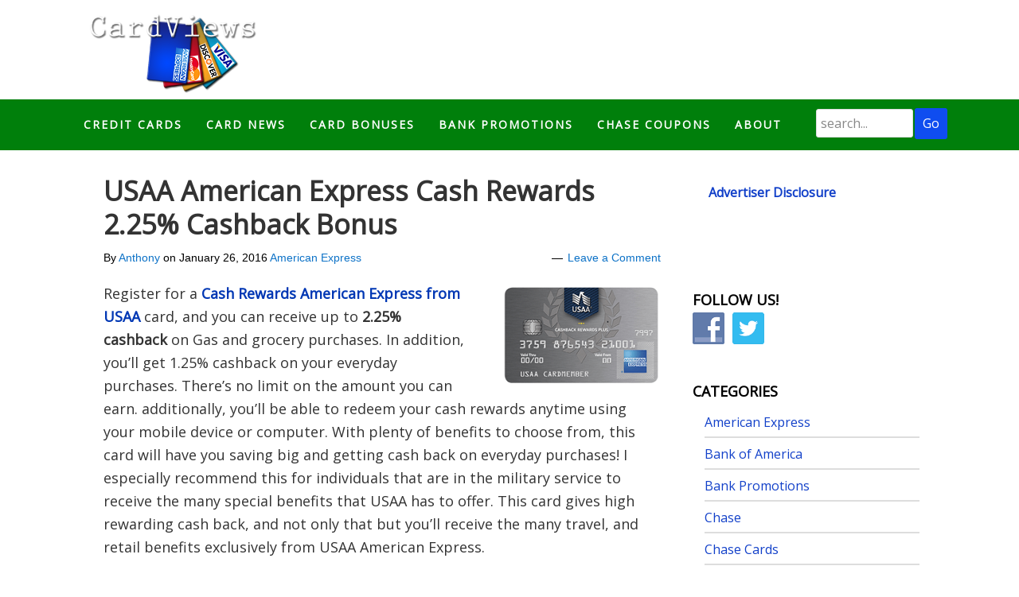

--- FILE ---
content_type: text/html; charset=UTF-8
request_url: https://www.cardviews.com/tag/usaa-american-express-cash-rewards/
body_size: 10847
content:
<!DOCTYPE html>
<html lang="en-US">
<head >
<meta charset="UTF-8" />
		<meta name="robots" content="noindex" />
		<meta name="viewport" content="width=device-width, initial-scale=1" />
<meta name="viewport" content="width=device-width, initial-scale=1.0"/>
<title>USAA American Express Cash Rewards</title>
<meta name='robots' content='max-image-preview:large' />
<link rel='dns-prefetch' href='//static.addtoany.com' />
<link rel='dns-prefetch' href='//fonts.googleapis.com' />
<link rel="alternate" type="application/rss+xml" title="CardViews &raquo; Feed" href="https://www.cardviews.com/feed/" />
<link rel="alternate" type="application/rss+xml" title="CardViews &raquo; Comments Feed" href="https://www.cardviews.com/comments/feed/" />
<link rel="alternate" type="application/rss+xml" title="CardViews &raquo; USAA American Express Cash Rewards Tag Feed" href="https://www.cardviews.com/tag/usaa-american-express-cash-rewards/feed/" />
<link rel="canonical" href="https://www.cardviews.com/tag/usaa-american-express-cash-rewards/" />
<style id='wp-img-auto-sizes-contain-inline-css' type='text/css'>
img:is([sizes=auto i],[sizes^="auto," i]){contain-intrinsic-size:3000px 1500px}
/*# sourceURL=wp-img-auto-sizes-contain-inline-css */
</style>
<link rel='stylesheet' id='card-views-css' href='https://www.cardviews.com/wp-content/themes/card-views/style.css?ver=1.0' type='text/css' media='all' />
<style id='wp-emoji-styles-inline-css' type='text/css'>

	img.wp-smiley, img.emoji {
		display: inline !important;
		border: none !important;
		box-shadow: none !important;
		height: 1em !important;
		width: 1em !important;
		margin: 0 0.07em !important;
		vertical-align: -0.1em !important;
		background: none !important;
		padding: 0 !important;
	}
/*# sourceURL=wp-emoji-styles-inline-css */
</style>
<style id='wp-block-library-inline-css' type='text/css'>
:root{--wp-block-synced-color:#7a00df;--wp-block-synced-color--rgb:122,0,223;--wp-bound-block-color:var(--wp-block-synced-color);--wp-editor-canvas-background:#ddd;--wp-admin-theme-color:#007cba;--wp-admin-theme-color--rgb:0,124,186;--wp-admin-theme-color-darker-10:#006ba1;--wp-admin-theme-color-darker-10--rgb:0,107,160.5;--wp-admin-theme-color-darker-20:#005a87;--wp-admin-theme-color-darker-20--rgb:0,90,135;--wp-admin-border-width-focus:2px}@media (min-resolution:192dpi){:root{--wp-admin-border-width-focus:1.5px}}.wp-element-button{cursor:pointer}:root .has-very-light-gray-background-color{background-color:#eee}:root .has-very-dark-gray-background-color{background-color:#313131}:root .has-very-light-gray-color{color:#eee}:root .has-very-dark-gray-color{color:#313131}:root .has-vivid-green-cyan-to-vivid-cyan-blue-gradient-background{background:linear-gradient(135deg,#00d084,#0693e3)}:root .has-purple-crush-gradient-background{background:linear-gradient(135deg,#34e2e4,#4721fb 50%,#ab1dfe)}:root .has-hazy-dawn-gradient-background{background:linear-gradient(135deg,#faaca8,#dad0ec)}:root .has-subdued-olive-gradient-background{background:linear-gradient(135deg,#fafae1,#67a671)}:root .has-atomic-cream-gradient-background{background:linear-gradient(135deg,#fdd79a,#004a59)}:root .has-nightshade-gradient-background{background:linear-gradient(135deg,#330968,#31cdcf)}:root .has-midnight-gradient-background{background:linear-gradient(135deg,#020381,#2874fc)}:root{--wp--preset--font-size--normal:16px;--wp--preset--font-size--huge:42px}.has-regular-font-size{font-size:1em}.has-larger-font-size{font-size:2.625em}.has-normal-font-size{font-size:var(--wp--preset--font-size--normal)}.has-huge-font-size{font-size:var(--wp--preset--font-size--huge)}.has-text-align-center{text-align:center}.has-text-align-left{text-align:left}.has-text-align-right{text-align:right}.has-fit-text{white-space:nowrap!important}#end-resizable-editor-section{display:none}.aligncenter{clear:both}.items-justified-left{justify-content:flex-start}.items-justified-center{justify-content:center}.items-justified-right{justify-content:flex-end}.items-justified-space-between{justify-content:space-between}.screen-reader-text{border:0;clip-path:inset(50%);height:1px;margin:-1px;overflow:hidden;padding:0;position:absolute;width:1px;word-wrap:normal!important}.screen-reader-text:focus{background-color:#ddd;clip-path:none;color:#444;display:block;font-size:1em;height:auto;left:5px;line-height:normal;padding:15px 23px 14px;text-decoration:none;top:5px;width:auto;z-index:100000}html :where(.has-border-color){border-style:solid}html :where([style*=border-top-color]){border-top-style:solid}html :where([style*=border-right-color]){border-right-style:solid}html :where([style*=border-bottom-color]){border-bottom-style:solid}html :where([style*=border-left-color]){border-left-style:solid}html :where([style*=border-width]){border-style:solid}html :where([style*=border-top-width]){border-top-style:solid}html :where([style*=border-right-width]){border-right-style:solid}html :where([style*=border-bottom-width]){border-bottom-style:solid}html :where([style*=border-left-width]){border-left-style:solid}html :where(img[class*=wp-image-]){height:auto;max-width:100%}:where(figure){margin:0 0 1em}html :where(.is-position-sticky){--wp-admin--admin-bar--position-offset:var(--wp-admin--admin-bar--height,0px)}@media screen and (max-width:600px){html :where(.is-position-sticky){--wp-admin--admin-bar--position-offset:0px}}

/*# sourceURL=wp-block-library-inline-css */
</style><style id='global-styles-inline-css' type='text/css'>
:root{--wp--preset--aspect-ratio--square: 1;--wp--preset--aspect-ratio--4-3: 4/3;--wp--preset--aspect-ratio--3-4: 3/4;--wp--preset--aspect-ratio--3-2: 3/2;--wp--preset--aspect-ratio--2-3: 2/3;--wp--preset--aspect-ratio--16-9: 16/9;--wp--preset--aspect-ratio--9-16: 9/16;--wp--preset--color--black: #000000;--wp--preset--color--cyan-bluish-gray: #abb8c3;--wp--preset--color--white: #ffffff;--wp--preset--color--pale-pink: #f78da7;--wp--preset--color--vivid-red: #cf2e2e;--wp--preset--color--luminous-vivid-orange: #ff6900;--wp--preset--color--luminous-vivid-amber: #fcb900;--wp--preset--color--light-green-cyan: #7bdcb5;--wp--preset--color--vivid-green-cyan: #00d084;--wp--preset--color--pale-cyan-blue: #8ed1fc;--wp--preset--color--vivid-cyan-blue: #0693e3;--wp--preset--color--vivid-purple: #9b51e0;--wp--preset--gradient--vivid-cyan-blue-to-vivid-purple: linear-gradient(135deg,rgb(6,147,227) 0%,rgb(155,81,224) 100%);--wp--preset--gradient--light-green-cyan-to-vivid-green-cyan: linear-gradient(135deg,rgb(122,220,180) 0%,rgb(0,208,130) 100%);--wp--preset--gradient--luminous-vivid-amber-to-luminous-vivid-orange: linear-gradient(135deg,rgb(252,185,0) 0%,rgb(255,105,0) 100%);--wp--preset--gradient--luminous-vivid-orange-to-vivid-red: linear-gradient(135deg,rgb(255,105,0) 0%,rgb(207,46,46) 100%);--wp--preset--gradient--very-light-gray-to-cyan-bluish-gray: linear-gradient(135deg,rgb(238,238,238) 0%,rgb(169,184,195) 100%);--wp--preset--gradient--cool-to-warm-spectrum: linear-gradient(135deg,rgb(74,234,220) 0%,rgb(151,120,209) 20%,rgb(207,42,186) 40%,rgb(238,44,130) 60%,rgb(251,105,98) 80%,rgb(254,248,76) 100%);--wp--preset--gradient--blush-light-purple: linear-gradient(135deg,rgb(255,206,236) 0%,rgb(152,150,240) 100%);--wp--preset--gradient--blush-bordeaux: linear-gradient(135deg,rgb(254,205,165) 0%,rgb(254,45,45) 50%,rgb(107,0,62) 100%);--wp--preset--gradient--luminous-dusk: linear-gradient(135deg,rgb(255,203,112) 0%,rgb(199,81,192) 50%,rgb(65,88,208) 100%);--wp--preset--gradient--pale-ocean: linear-gradient(135deg,rgb(255,245,203) 0%,rgb(182,227,212) 50%,rgb(51,167,181) 100%);--wp--preset--gradient--electric-grass: linear-gradient(135deg,rgb(202,248,128) 0%,rgb(113,206,126) 100%);--wp--preset--gradient--midnight: linear-gradient(135deg,rgb(2,3,129) 0%,rgb(40,116,252) 100%);--wp--preset--font-size--small: 13px;--wp--preset--font-size--medium: 20px;--wp--preset--font-size--large: 36px;--wp--preset--font-size--x-large: 42px;--wp--preset--spacing--20: 0.44rem;--wp--preset--spacing--30: 0.67rem;--wp--preset--spacing--40: 1rem;--wp--preset--spacing--50: 1.5rem;--wp--preset--spacing--60: 2.25rem;--wp--preset--spacing--70: 3.38rem;--wp--preset--spacing--80: 5.06rem;--wp--preset--shadow--natural: 6px 6px 9px rgba(0, 0, 0, 0.2);--wp--preset--shadow--deep: 12px 12px 50px rgba(0, 0, 0, 0.4);--wp--preset--shadow--sharp: 6px 6px 0px rgba(0, 0, 0, 0.2);--wp--preset--shadow--outlined: 6px 6px 0px -3px rgb(255, 255, 255), 6px 6px rgb(0, 0, 0);--wp--preset--shadow--crisp: 6px 6px 0px rgb(0, 0, 0);}:where(.is-layout-flex){gap: 0.5em;}:where(.is-layout-grid){gap: 0.5em;}body .is-layout-flex{display: flex;}.is-layout-flex{flex-wrap: wrap;align-items: center;}.is-layout-flex > :is(*, div){margin: 0;}body .is-layout-grid{display: grid;}.is-layout-grid > :is(*, div){margin: 0;}:where(.wp-block-columns.is-layout-flex){gap: 2em;}:where(.wp-block-columns.is-layout-grid){gap: 2em;}:where(.wp-block-post-template.is-layout-flex){gap: 1.25em;}:where(.wp-block-post-template.is-layout-grid){gap: 1.25em;}.has-black-color{color: var(--wp--preset--color--black) !important;}.has-cyan-bluish-gray-color{color: var(--wp--preset--color--cyan-bluish-gray) !important;}.has-white-color{color: var(--wp--preset--color--white) !important;}.has-pale-pink-color{color: var(--wp--preset--color--pale-pink) !important;}.has-vivid-red-color{color: var(--wp--preset--color--vivid-red) !important;}.has-luminous-vivid-orange-color{color: var(--wp--preset--color--luminous-vivid-orange) !important;}.has-luminous-vivid-amber-color{color: var(--wp--preset--color--luminous-vivid-amber) !important;}.has-light-green-cyan-color{color: var(--wp--preset--color--light-green-cyan) !important;}.has-vivid-green-cyan-color{color: var(--wp--preset--color--vivid-green-cyan) !important;}.has-pale-cyan-blue-color{color: var(--wp--preset--color--pale-cyan-blue) !important;}.has-vivid-cyan-blue-color{color: var(--wp--preset--color--vivid-cyan-blue) !important;}.has-vivid-purple-color{color: var(--wp--preset--color--vivid-purple) !important;}.has-black-background-color{background-color: var(--wp--preset--color--black) !important;}.has-cyan-bluish-gray-background-color{background-color: var(--wp--preset--color--cyan-bluish-gray) !important;}.has-white-background-color{background-color: var(--wp--preset--color--white) !important;}.has-pale-pink-background-color{background-color: var(--wp--preset--color--pale-pink) !important;}.has-vivid-red-background-color{background-color: var(--wp--preset--color--vivid-red) !important;}.has-luminous-vivid-orange-background-color{background-color: var(--wp--preset--color--luminous-vivid-orange) !important;}.has-luminous-vivid-amber-background-color{background-color: var(--wp--preset--color--luminous-vivid-amber) !important;}.has-light-green-cyan-background-color{background-color: var(--wp--preset--color--light-green-cyan) !important;}.has-vivid-green-cyan-background-color{background-color: var(--wp--preset--color--vivid-green-cyan) !important;}.has-pale-cyan-blue-background-color{background-color: var(--wp--preset--color--pale-cyan-blue) !important;}.has-vivid-cyan-blue-background-color{background-color: var(--wp--preset--color--vivid-cyan-blue) !important;}.has-vivid-purple-background-color{background-color: var(--wp--preset--color--vivid-purple) !important;}.has-black-border-color{border-color: var(--wp--preset--color--black) !important;}.has-cyan-bluish-gray-border-color{border-color: var(--wp--preset--color--cyan-bluish-gray) !important;}.has-white-border-color{border-color: var(--wp--preset--color--white) !important;}.has-pale-pink-border-color{border-color: var(--wp--preset--color--pale-pink) !important;}.has-vivid-red-border-color{border-color: var(--wp--preset--color--vivid-red) !important;}.has-luminous-vivid-orange-border-color{border-color: var(--wp--preset--color--luminous-vivid-orange) !important;}.has-luminous-vivid-amber-border-color{border-color: var(--wp--preset--color--luminous-vivid-amber) !important;}.has-light-green-cyan-border-color{border-color: var(--wp--preset--color--light-green-cyan) !important;}.has-vivid-green-cyan-border-color{border-color: var(--wp--preset--color--vivid-green-cyan) !important;}.has-pale-cyan-blue-border-color{border-color: var(--wp--preset--color--pale-cyan-blue) !important;}.has-vivid-cyan-blue-border-color{border-color: var(--wp--preset--color--vivid-cyan-blue) !important;}.has-vivid-purple-border-color{border-color: var(--wp--preset--color--vivid-purple) !important;}.has-vivid-cyan-blue-to-vivid-purple-gradient-background{background: var(--wp--preset--gradient--vivid-cyan-blue-to-vivid-purple) !important;}.has-light-green-cyan-to-vivid-green-cyan-gradient-background{background: var(--wp--preset--gradient--light-green-cyan-to-vivid-green-cyan) !important;}.has-luminous-vivid-amber-to-luminous-vivid-orange-gradient-background{background: var(--wp--preset--gradient--luminous-vivid-amber-to-luminous-vivid-orange) !important;}.has-luminous-vivid-orange-to-vivid-red-gradient-background{background: var(--wp--preset--gradient--luminous-vivid-orange-to-vivid-red) !important;}.has-very-light-gray-to-cyan-bluish-gray-gradient-background{background: var(--wp--preset--gradient--very-light-gray-to-cyan-bluish-gray) !important;}.has-cool-to-warm-spectrum-gradient-background{background: var(--wp--preset--gradient--cool-to-warm-spectrum) !important;}.has-blush-light-purple-gradient-background{background: var(--wp--preset--gradient--blush-light-purple) !important;}.has-blush-bordeaux-gradient-background{background: var(--wp--preset--gradient--blush-bordeaux) !important;}.has-luminous-dusk-gradient-background{background: var(--wp--preset--gradient--luminous-dusk) !important;}.has-pale-ocean-gradient-background{background: var(--wp--preset--gradient--pale-ocean) !important;}.has-electric-grass-gradient-background{background: var(--wp--preset--gradient--electric-grass) !important;}.has-midnight-gradient-background{background: var(--wp--preset--gradient--midnight) !important;}.has-small-font-size{font-size: var(--wp--preset--font-size--small) !important;}.has-medium-font-size{font-size: var(--wp--preset--font-size--medium) !important;}.has-large-font-size{font-size: var(--wp--preset--font-size--large) !important;}.has-x-large-font-size{font-size: var(--wp--preset--font-size--x-large) !important;}
/*# sourceURL=global-styles-inline-css */
</style>

<style id='classic-theme-styles-inline-css' type='text/css'>
/*! This file is auto-generated */
.wp-block-button__link{color:#fff;background-color:#32373c;border-radius:9999px;box-shadow:none;text-decoration:none;padding:calc(.667em + 2px) calc(1.333em + 2px);font-size:1.125em}.wp-block-file__button{background:#32373c;color:#fff;text-decoration:none}
/*# sourceURL=/wp-includes/css/classic-themes.min.css */
</style>
<link rel='stylesheet' id='contact-form-7-css' href='https://www.cardviews.com/wp-content/plugins/contact-form-7/includes/css/styles.css?ver=6.1.4' type='text/css' media='all' />
<link rel='stylesheet' id='social-widget-css' href='https://www.cardviews.com/wp-content/plugins/social-media-widget/social_widget.css?ver=322320a5230fa1833f3988dd67f69840' type='text/css' media='all' />
<link rel='stylesheet' id='child_enqueued_google_fonts-css' href='//fonts.googleapis.com/css?family=Open+Sans%7CLato%3A300%2C400%7CPT+Sans%7C&#038;ver=1.0' type='text/css' media='all' />
<link rel='stylesheet' id='tablepress-default-css' href='https://www.cardviews.com/wp-content/plugins/tablepress/css/build/default.css?ver=3.2.6' type='text/css' media='all' />
<link rel='stylesheet' id='addtoany-css' href='https://www.cardviews.com/wp-content/plugins/add-to-any/addtoany.min.css?ver=1.16' type='text/css' media='all' />
<script type="text/javascript" id="addtoany-core-js-before">
/* <![CDATA[ */
window.a2a_config=window.a2a_config||{};a2a_config.callbacks=[];a2a_config.overlays=[];a2a_config.templates={};

//# sourceURL=addtoany-core-js-before
/* ]]> */
</script>
<script type="text/javascript" defer src="https://static.addtoany.com/menu/page.js" id="addtoany-core-js"></script>
<script type="text/javascript" src="https://www.cardviews.com/wp-includes/js/jquery/jquery.min.js?ver=3.7.1" id="jquery-core-js"></script>
<script type="text/javascript" src="https://www.cardviews.com/wp-includes/js/jquery/jquery-migrate.min.js?ver=3.4.1" id="jquery-migrate-js"></script>
<script type="text/javascript" defer src="https://www.cardviews.com/wp-content/plugins/add-to-any/addtoany.min.js?ver=1.1" id="addtoany-jquery-js"></script>
<link rel="https://api.w.org/" href="https://www.cardviews.com/wp-json/" /><link rel="alternate" title="JSON" type="application/json" href="https://www.cardviews.com/wp-json/wp/v2/tags/895" /><link rel="EditURI" type="application/rsd+xml" title="RSD" href="https://www.cardviews.com/xmlrpc.php?rsd" />
<link rel="icon" href="https://www.cardviews.com/wp-content/uploads/2015/08/favicon2.png" />
<link rel="pingback" href="https://www.cardviews.com/xmlrpc.php" />
<script type="text/javascript">

  var _gaq = _gaq || [];
  _gaq.push(['_setAccount', 'UA-1169506-10']);
  _gaq.push(['_setDomainName', '.cardviews.com']);
  _gaq.push(['_trackPageview']);

  (function() {
    var ga = document.createElement('script'); ga.type = 'text/javascript'; ga.async = true;
    ga.src = ('https:' == document.location.protocol ? 'https://ssl' : 'http://www') + '.google-analytics.com/ga.js';
    var s = document.getElementsByTagName('script')[0]; s.parentNode.insertBefore(ga, s);
  })();

</script><script type="text/javascript">
var dynamik_sf_enabled = true;
var dynamik_reveal_sub_pages = true;
var media_query_small_width = 479;
</script>

<!-- Jetpack Open Graph Tags -->
<meta property="og:type" content="website" />
<meta property="og:title" content="USAA American Express Cash Rewards" />
<meta property="og:url" content="https://www.cardviews.com/tag/usaa-american-express-cash-rewards/" />
<meta property="og:site_name" content="CardViews" />
<meta property="og:image" content="https://s0.wp.com/i/blank.jpg" />
<meta property="og:image:width" content="200" />
<meta property="og:image:height" content="200" />
<meta property="og:image:alt" content="" />
<meta property="og:locale" content="en_US" />

<!-- End Jetpack Open Graph Tags -->
</head>
<body class="archive tag tag-usaa-american-express-cash-rewards tag-895 wp-theme-genesis wp-child-theme-card-views header-image content-sidebar genesis-breadcrumbs-hidden site-fluid override" itemscope itemtype="https://schema.org/WebPage"><div class="site-container"><header class="site-header" itemscope itemtype="https://schema.org/WPHeader"><div class="wrap"><div class="title-area"><p class="site-title" itemprop="headline"><a href="https://www.cardviews.com/">CardViews</a></p><p class="site-description" itemprop="description">Best Credit Card Deals, Bonuses, &amp; Promotions!</p></div><div class="widget-area header-widget-area"><section id="text-7" class="widget widget_text"><div class="widget-wrap">			<div class="textwidget"><a href="https://www.jdoqocy.com/click-5409577-14465627" target="_blank">
<img src="https://www.awltovhc.com/image-5409577-14465627" width="728" height="90" alt="" border="0"/></a>
</div>
		</div></section>
</div></div></header>	<div class="responsive-primary-menu-container">
		<div class="responsive-menu-icon">
			<span class="responsive-icon-bar"></span>
			<span class="responsive-icon-bar"></span>
			<span class="responsive-icon-bar"></span>
		</div>
		<h3 class="mobile-primary-toggle">MENU</h3>
	</div>
<nav class="nav-primary" aria-label="Main" itemscope itemtype="https://schema.org/SiteNavigationElement"><div class="wrap"><ul id="menu-main" class="menu genesis-nav-menu menu-primary js-superfish"><li id="menu-item-1765" class="menu-item menu-item-type-post_type menu-item-object-page menu-item-1765"><a href="https://www.cardviews.com/credit-card-rewards/" itemprop="url"><span itemprop="name">Credit Cards</span></a></li>
<li id="menu-item-1758" class="menu-item menu-item-type-post_type menu-item-object-page menu-item-1758"><a href="https://www.cardviews.com/deals/" itemprop="url"><span itemprop="name">Card News</span></a></li>
<li id="menu-item-1757" class="menu-item menu-item-type-post_type menu-item-object-page menu-item-1757"><a href="https://www.cardviews.com/card-bonuses/" itemprop="url"><span itemprop="name">Card Bonuses</span></a></li>
<li id="menu-item-1952" class="menu-item menu-item-type-post_type menu-item-object-page menu-item-1952"><a href="https://www.cardviews.com/bank-promotions/" itemprop="url"><span itemprop="name">Bank Promotions</span></a></li>
<li id="menu-item-1761" class="menu-item menu-item-type-post_type menu-item-object-page menu-item-1761"><a href="https://www.cardviews.com/bank-rate/" itemprop="url"><span itemprop="name">Chase Coupons</span></a></li>
<li id="menu-item-1759" class="menu-item menu-item-type-custom menu-item-object-custom menu-item-home menu-item-1759"><a href="https://www.cardviews.com/" itemprop="url"><span itemprop="name">About</span></a></li>
<li class="custom-search"><form class="search-form" method="get" action="https://www.cardviews.com/" role="search" itemprop="potentialAction" itemscope itemtype="https://schema.org/SearchAction"><input class="search-form-input" type="search" name="s" id="searchform-1" placeholder="search..." itemprop="query-input"><input class="search-form-submit" type="submit" value="Go"><meta content="https://www.cardviews.com/?s={s}" itemprop="target"></form></li></ul></div></nav><div class="site-inner"><div class="content-sidebar-wrap"><main class="content"><article class="post-3861 post type-post status-publish format-standard has-post-thumbnail category-american-express tag-2-25-cashback-bonus tag-usaa-american-express-cash-rewards entry override" aria-label="USAA American Express Cash Rewards 2.25% Cashback Bonus" itemscope itemtype="https://schema.org/CreativeWork"><header class="entry-header"><h2 class="entry-title" itemprop="headline"><a class="entry-title-link" rel="bookmark" href="https://www.cardviews.com/usaa-american-express-cash-rewards-2-25-cashback-bonus/">USAA American Express Cash Rewards 2.25% Cashback Bonus</a></h2>
<p class="entry-meta"><div class="two-thirds first" style="font-size: 1.4rem; ">By <span class="entry-author" itemprop="author" itemscope itemtype="https://schema.org/Person"><a href="https://www.cardviews.com/author/anthony-nguyen/" class="entry-author-link" rel="author" itemprop="url"><span class="entry-author-name" itemprop="name">Anthony</span></a></span> on <time class="entry-time" itemprop="datePublished" datetime="2016-01-26T11:45:40-06:00">January 26, 2016</time>  <span class="entry-categories"> <a href="https://www.cardviews.com/category/american-express/" rel="category tag">American Express</a></span></div>  <div class="one-third" style="font-size: 1.4rem; text-align: right;"> <span class="entry-comments-link"><a href="https://www.cardviews.com/usaa-american-express-cash-rewards-2-25-cashback-bonus/#respond">Leave a Comment</a></span> </div><div class="clear"></div></p></header><div class="entry-content" itemprop="text"><p style="text-align: left;"><a href="http://www.hustlermoneyblog.com/best-credit-card-bonuses/" target="_blank" rel="attachment wp-att-3862"><img decoding="async" class="alignright size-full wp-image-3862" src="https://www.cardviews.com/wp-content/uploads/2016/01/Cash-Rewards-American-Express-from-USAA-Review.png" alt="Cash-Rewards-American-Express-from-USAA-Review" width="200" height="133" /></a>Register for a <strong><a href="https://www.usaa.com/inet/pages/bank_cc_cash_rewards_american_express?akredirect=true" target="_blank">Cash Rewards American Express from USAA</a></strong> card, and you can receive up to <strong>2.25% cashback</strong> on Gas and grocery purchases. In addition, you’ll get 1.25% cashback on your everyday purchases. There’s no limit on the amount you can earn. additionally, you’ll be able to redeem your cash rewards anytime using your mobile device or computer. With plenty of benefits to choose from, this card will have you saving big and getting cash back on everyday purchases! I especially recommend this for individuals that are in the military service to receive the many special benefits that USAA has to offer. This card gives high rewarding cash back, and not only that but you&#8217;ll receive the many travel, and retail benefits exclusively from USAA American Express.</p>
<h3 style="text-align: left;"><span style="color: #008000;"><strong>Key Features:</strong></span></h3>
<ul>
<li style="text-align: left;">No Annual Fee</li>
<li style="text-align: left;"><a href="https://www.usaa.com/inet/pages/bank_cc_cash_rewards_american_express?akredirect=true" target="_blank"><strong>Earn up to 2.25% cash back</strong></a> on gas and grocery purchases.</li>
<li style="text-align: left;">Earn up to 1.25% cash back on your everyday purchases.</li>
<li style="text-align: left;">There’s no limit on the amount you can earn.</li>
<li style="text-align: left;">Redeem your cash rewards anytime using your mobile device or computer</li>
<li style="text-align: left;">Security, travel, and retail benefits</li>
<li style="text-align: left;">Special benefits for military</li>
</ul>
<h3 style="text-align: left;"><span style="color: #008000;"><strong>Pros:</strong></span></h3>
<ul>
<li>There&#8217;s no limit on the amount you can earn.</li>
<li>Earn up to 2.25% cash back on gas and grocery purchases.</li>
<li>Earn up to 1.25% cash back on your everyday purchases.</li>
<li>Get 4% APR on all balances for up to 12 months during deployment or PCS.</li>
<li>get 4% APR on that existing balance until one year</li>
<li>Military Campaign Benefit</li>
<li>team of experts that can help you before, during and after your deployment</li>
<li><strong></strong>Chip technology</li>
<li>No Penalty APR</li>
<li>No Annual Fee</li>
<li>Versatile Cash Rewards Redeemable benefits</li>
</ul>
<h3 style="text-align: left;"></h3>
<h3 style="text-align: left;"><span style="color: #008000;"><strong>Cons:</strong></span></h3>
<ul>
<li style="text-align: left;">No Bonus Rewards</li>
<li style="text-align: left;">Not a good card if you frequently fly with airlines outside of USAA registered Airlines</li>
<li style="text-align: left;">Card Limited to Active Duty military serviceman</li>
</ul>
<h3 style="text-align: left;"><span style="color: #008000;"><strong>Final Analysis:</strong></span></h3>
<p>Receive your <strong>Cash Rewards American Express Card from USAA</strong><strong> </strong>today<strong> </strong>and start getting %2.25 cash back on your purchases!<strong> </strong>This card is ideal for consumers that enjoy the simple perks of getting cash back for their purchasing power! With special benefits for all military personal, I recommend this card for any veteran. If you&#8217;re spending daily on groceries or gas on base, then I definitely recommend this card for you! The only downside to this card is if you aren&#8217;t in active duty or you don&#8217;t have a family member in service. This is a versatile card with plenty of cash reward benefits and this will definitely help you save on constant day to day purchases.  Don&#8217;t forget to also check out our complete list of <strong><a href="http://www.hustlermoneyblog.com/best-credit-card-bonuses/" target="_blank">Credit Card Promotions</a></strong> for all of your credit card necessities!</p>
<div class="addtoany_share_save_container addtoany_content addtoany_content_bottom"><div class="a2a_kit a2a_kit_size_16 addtoany_list" data-a2a-url="https://www.cardviews.com/usaa-american-express-cash-rewards-2-25-cashback-bonus/" data-a2a-title="USAA American Express Cash Rewards 2.25% Cashback Bonus"><a class="a2a_button_twitter_tweet addtoany_special_service" data-url="https://www.cardviews.com/usaa-american-express-cash-rewards-2-25-cashback-bonus/" data-text="USAA American Express Cash Rewards 2.25% Cashback Bonus"></a><a class="a2a_button_facebook_like addtoany_special_service" data-layout="button" data-href="https://www.cardviews.com/usaa-american-express-cash-rewards-2-25-cashback-bonus/"></a><a class="a2a_dd addtoany_share_save addtoany_share" href="https://www.addtoany.com/share"><img src="https://static.addtoany.com/buttons/favicon.png" alt="Share"></a></div></div></div><footer class="entry-footer"></footer></article><img src="https://www.cardviews.com/wp-content/themes/card-views/images/content-filler.png" class="dynamik-content-filler-img" alt=""></main><aside class="sidebar sidebar-primary widget-area" role="complementary" aria-label="Primary Sidebar" itemscope itemtype="https://schema.org/WPSideBar"><section id="text-3" class="widget widget_text"><div class="widget-wrap">			<div class="textwidget">
<table id="tablepress-64" class="tablepress tablepress-id-64">
<thead>
<tr class="row-1">
	<th class="column-1"><a href="http://www.hustlermoneyblog.com/disclaimer-policy/">Advertiser Disclosure</a></th>
</tr>
</thead>
<tbody class="row-striping row-hover">
<tr class="row-2">
	<td class="column-1"><div class="fb-like-box" data-href="https://www.facebook.com/CardViews" data-width="300" data-show-faces="true" data-stream="false" data-header="false"></div></td>
</tr>
</tbody>
</table>
<!-- #tablepress-64 from cache --></div>
		</div></section>
<section id="social-widget-3" class="widget Social_Widget"><div class="widget-wrap"><h4 class="widget-title widgettitle">Follow Us!</h4>
<div class="socialmedia-buttons smw_left"><a href="https://www.facebook.com/CardViews" rel="nofollow" target="_blank"><img width="40" height="40" src="https://www.cardviews.com/wp-content/plugins/social-media-widget/images/default/64/facebook.png" 
				alt="Follow Us on Facebook" 
				title="Follow Us on Facebook" style="opacity: 0.8; -moz-opacity: 0.8;" class="fade" /></a><a href="https://twitter.com/cardviews" rel="nofollow" target="_blank"><img width="40" height="40" src="https://www.cardviews.com/wp-content/plugins/social-media-widget/images/default/64/twitter.png" 
				alt="Follow Us on Twitter" 
				title="Follow Us on Twitter" style="opacity: 0.8; -moz-opacity: 0.8;" class="fade" /></a></div></div></section>
<section id="categories-2" class="widget widget_categories"><div class="widget-wrap"><h4 class="widget-title widgettitle">Categories</h4>

			<ul>
					<li class="cat-item cat-item-11"><a href="https://www.cardviews.com/category/american-express/">American Express</a>
</li>
	<li class="cat-item cat-item-937"><a href="https://www.cardviews.com/category/bank-of-america/">Bank of America</a>
</li>
	<li class="cat-item cat-item-548"><a href="https://www.cardviews.com/category/bank-promotions/">Bank Promotions</a>
</li>
	<li class="cat-item cat-item-6"><a href="https://www.cardviews.com/category/chase/">Chase</a>
</li>
	<li class="cat-item cat-item-667"><a href="https://www.cardviews.com/category/chase-cards/">Chase Cards</a>
</li>
	<li class="cat-item cat-item-15"><a href="https://www.cardviews.com/category/citi/">Citi</a>
</li>
	<li class="cat-item cat-item-3"><a href="https://www.cardviews.com/category/discover/">Discover</a>
</li>
	<li class="cat-item cat-item-243"><a href="https://www.cardviews.com/category/money-deals/">Money Deals</a>
</li>
	<li class="cat-item cat-item-84"><a href="https://www.cardviews.com/category/online-brokerages/">Online Brokerages</a>
</li>
	<li class="cat-item cat-item-1"><a href="https://www.cardviews.com/category/uncategorized/">Uncategorized</a>
</li>
			</ul>

			</div></section>
<section id="text-5" class="widget widget_text"><div class="widget-wrap">			<div class="textwidget"><div><a href="https://www.cardviews.com/credit-card-disclaimers/" target="_blank">Disclaimers</a></div>

<div><a href="https://www.cardviews.com/disclaimer-disclosure-and-privacy-policy/" target="_blank">Disclosure, Privacy Policy</a></div>

<div><a href="https://www.cardviews.com/terms-of-service/" target="_blank">Terms of Service</a></div>

<div><a href="https://www.cardviews.com/digital-millennium-copyright-act-compliance/" target="_blank">Digital Millennium Copyright Act</a></div>


</div>
		</div></section>
</aside></div></div>	<div id="ez-fat-footer-container-wrap" class="clearfix">
	
		<div id="ez-fat-footer-container" class="clearfix">
	
			<div id="ez-fat-footer-1" class="widget-area ez-widget-area one-third first">
				<section id="archives-3" class="widget widget_archive"><div class="widget-wrap"><h4 class="widget-title widgettitle">Archives</h4>
		<label class="screen-reader-text" for="archives-dropdown-3">Archives</label>
		<select id="archives-dropdown-3" name="archive-dropdown">
			
			<option value="">Select Month</option>
				<option value='https://www.cardviews.com/2023/02/'> February 2023 </option>
	<option value='https://www.cardviews.com/2018/06/'> June 2018 </option>
	<option value='https://www.cardviews.com/2018/05/'> May 2018 </option>
	<option value='https://www.cardviews.com/2018/02/'> February 2018 </option>
	<option value='https://www.cardviews.com/2016/03/'> March 2016 </option>
	<option value='https://www.cardviews.com/2016/02/'> February 2016 </option>
	<option value='https://www.cardviews.com/2016/01/'> January 2016 </option>
	<option value='https://www.cardviews.com/2015/12/'> December 2015 </option>
	<option value='https://www.cardviews.com/2015/11/'> November 2015 </option>
	<option value='https://www.cardviews.com/2015/10/'> October 2015 </option>
	<option value='https://www.cardviews.com/2015/02/'> February 2015 </option>
	<option value='https://www.cardviews.com/2015/01/'> January 2015 </option>
	<option value='https://www.cardviews.com/2012/04/'> April 2012 </option>
	<option value='https://www.cardviews.com/2011/11/'> November 2011 </option>
	<option value='https://www.cardviews.com/2011/10/'> October 2011 </option>
	<option value='https://www.cardviews.com/2011/09/'> September 2011 </option>
	<option value='https://www.cardviews.com/2011/08/'> August 2011 </option>
	<option value='https://www.cardviews.com/2011/07/'> July 2011 </option>
	<option value='https://www.cardviews.com/2010/07/'> July 2010 </option>

		</select>

			<script type="text/javascript">
/* <![CDATA[ */

( ( dropdownId ) => {
	const dropdown = document.getElementById( dropdownId );
	function onSelectChange() {
		setTimeout( () => {
			if ( 'escape' === dropdown.dataset.lastkey ) {
				return;
			}
			if ( dropdown.value ) {
				document.location.href = dropdown.value;
			}
		}, 250 );
	}
	function onKeyUp( event ) {
		if ( 'Escape' === event.key ) {
			dropdown.dataset.lastkey = 'escape';
		} else {
			delete dropdown.dataset.lastkey;
		}
	}
	function onClick() {
		delete dropdown.dataset.lastkey;
	}
	dropdown.addEventListener( 'keyup', onKeyUp );
	dropdown.addEventListener( 'click', onClick );
	dropdown.addEventListener( 'change', onSelectChange );
})( "archives-dropdown-3" );

//# sourceURL=WP_Widget_Archives%3A%3Awidget
/* ]]> */
</script>
</div></section>
<section id="categories-3" class="widget widget_categories"><div class="widget-wrap"><h4 class="widget-title widgettitle">Categories</h4>
<form action="https://www.cardviews.com" method="get"><label class="screen-reader-text" for="cat">Categories</label><select  name='cat' id='cat' class='postform'>
	<option value='-1'>Select Category</option>
	<option class="level-0" value="11">American Express</option>
	<option class="level-0" value="937">Bank of America</option>
	<option class="level-0" value="548">Bank Promotions</option>
	<option class="level-0" value="6">Chase</option>
	<option class="level-0" value="667">Chase Cards</option>
	<option class="level-0" value="15">Citi</option>
	<option class="level-0" value="3">Discover</option>
	<option class="level-0" value="243">Money Deals</option>
	<option class="level-0" value="84">Online Brokerages</option>
	<option class="level-0" value="1">Uncategorized</option>
</select>
</form><script type="text/javascript">
/* <![CDATA[ */

( ( dropdownId ) => {
	const dropdown = document.getElementById( dropdownId );
	function onSelectChange() {
		setTimeout( () => {
			if ( 'escape' === dropdown.dataset.lastkey ) {
				return;
			}
			if ( dropdown.value && parseInt( dropdown.value ) > 0 && dropdown instanceof HTMLSelectElement ) {
				dropdown.parentElement.submit();
			}
		}, 250 );
	}
	function onKeyUp( event ) {
		if ( 'Escape' === event.key ) {
			dropdown.dataset.lastkey = 'escape';
		} else {
			delete dropdown.dataset.lastkey;
		}
	}
	function onClick() {
		delete dropdown.dataset.lastkey;
	}
	dropdown.addEventListener( 'keyup', onKeyUp );
	dropdown.addEventListener( 'click', onClick );
	dropdown.addEventListener( 'change', onSelectChange );
})( "cat" );

//# sourceURL=WP_Widget_Categories%3A%3Awidget
/* ]]> */
</script>
</div></section>
<section id="text-10" class="widget widget_text"><div class="widget-wrap">			<div class="textwidget"><p style="margin-top: 30px;"><ul><li><a href="https://www.cardviews.com/credit-card-disclaimers/">Disclaimer</a></li>
<li><a href="https://www.cardviews.com/disclaimer-disclosure-and-privacy-policy/">Disclosure, Privacy Policy</a></li>

<li><a href="https://www.cardviews.com/terms-of-service/">Terms of Service</a></li>



</ul></div>
		</div></section>
			</div><!-- end #fat-footer-1 -->
	
			<div id="ez-fat-footer-2" class="widget-area ez-widget-area one-third">
				<section id="social-widget-2" class="widget Social_Widget"><div class="widget-wrap"><h4 class="widget-title widgettitle">Connect with me</h4>
<div class="socialmedia-buttons smw_left"><a href="https://www.facebook.com/CardViews" rel="nofollow" target="_blank"><img width="64" height="64" src="https://www.cardviews.com/wp-content/plugins/social-media-widget/images/default/64/facebook.png" 
				alt="Follow Us on Facebook" 
				title="Follow Us on Facebook" style="opacity: 0.8; -moz-opacity: 0.8;" class="fade" /></a><a href="http://bankcheckingsavings.com/cardviews/" rel="publisher" target="_blank"><img width="64" height="64" src="https://www.cardviews.com/wp-content/plugins/social-media-widget/images/default/64/googleplus.png" 
				alt="Follow Us on Google+" 
				title="Follow Us on Google+" style="opacity: 0.8; -moz-opacity: 0.8;" class="fade" /></a><a href="https://twitter.com/cardviews" rel="nofollow" target="_blank"><img width="64" height="64" src="https://www.cardviews.com/wp-content/plugins/social-media-widget/images/default/64/twitter.png" 
				alt="Follow Us on Twitter" 
				title="Follow Us on Twitter" style="opacity: 0.8; -moz-opacity: 0.8;" class="fade" /></a><a href="http://bankcheckingsavings.com/cardviews/feed/" rel="nofollow" target="_blank"><img width="64" height="64" src="https://www.cardviews.com/wp-content/plugins/social-media-widget/images/default/64/rss.png" 
				alt="Follow Us on RSS" 
				title="Follow Us on RSS" style="opacity: 0.8; -moz-opacity: 0.8;" class="fade" /></a></div></div></section>
			</div><!-- end #fat-footer-2 -->
	
			<div id="ez-fat-footer-3" class="widget-area ez-widget-area one-third">
				<section id="text-8" class="widget widget_text"><div class="widget-wrap"><h4 class="widget-title widgettitle">Advertiser Disclosure:</h4>
			<div class="textwidget">The credit card offers that appear on this site are from credit card issuers from which CardViews.com receives compensation. This compensation may impact how and where products appear on this site, including the order in which they may appear within listing categories. CardViews.com does not include all credit card offers that might be available to consumers in the marketplace.
</div>
		</div></section>
<section id="text-9" class="widget widget_text"><div class="widget-wrap"><h4 class="widget-title widgettitle">Editorial Disclosure: </h4>
			<div class="textwidget">Opinions expressed here are author's alone, not those of any bank, credit card issuer, airlines or hotel chain, and have not been reviewed, approved or otherwise endorsed by any of these entities.</div>
		</div></section>
			</div><!-- end #fat-footer-3 -->
					
		</div><!-- end #fat-footer-container -->
		
	</div><!-- end #fat-footer-container-wrap -->
<footer class="site-footer" itemscope itemtype="https://schema.org/WPFooter"><div class="wrap"><p>Copyright © 2015 Cardviews.com. All Rights Reserved.</p></div></footer></div><script type="speculationrules">
{"prefetch":[{"source":"document","where":{"and":[{"href_matches":"/*"},{"not":{"href_matches":["/wp-*.php","/wp-admin/*","/wp-content/uploads/*","/wp-content/*","/wp-content/plugins/*","/wp-content/themes/card-views/*","/wp-content/themes/genesis/*","/*\\?(.+)"]}},{"not":{"selector_matches":"a[rel~=\"nofollow\"]"}},{"not":{"selector_matches":".no-prefetch, .no-prefetch a"}}]},"eagerness":"conservative"}]}
</script>
<script type="text/javascript" src="https://www.cardviews.com/wp-includes/js/dist/hooks.min.js?ver=dd5603f07f9220ed27f1" id="wp-hooks-js"></script>
<script type="text/javascript" src="https://www.cardviews.com/wp-includes/js/dist/i18n.min.js?ver=c26c3dc7bed366793375" id="wp-i18n-js"></script>
<script type="text/javascript" id="wp-i18n-js-after">
/* <![CDATA[ */
wp.i18n.setLocaleData( { 'text direction\u0004ltr': [ 'ltr' ] } );
//# sourceURL=wp-i18n-js-after
/* ]]> */
</script>
<script type="text/javascript" src="https://www.cardviews.com/wp-content/plugins/contact-form-7/includes/swv/js/index.js?ver=6.1.4" id="swv-js"></script>
<script type="text/javascript" id="contact-form-7-js-before">
/* <![CDATA[ */
var wpcf7 = {
    "api": {
        "root": "https:\/\/www.cardviews.com\/wp-json\/",
        "namespace": "contact-form-7\/v1"
    }
};
//# sourceURL=contact-form-7-js-before
/* ]]> */
</script>
<script type="text/javascript" src="https://www.cardviews.com/wp-content/plugins/contact-form-7/includes/js/index.js?ver=6.1.4" id="contact-form-7-js"></script>
<script type="text/javascript" src="https://www.cardviews.com/wp-includes/js/hoverIntent.min.js?ver=1.10.2" id="hoverIntent-js"></script>
<script type="text/javascript" src="https://www.cardviews.com/wp-content/themes/genesis/lib/js/menu/superfish.min.js?ver=1.7.10" id="superfish-js"></script>
<script type="text/javascript" src="https://www.cardviews.com/wp-content/themes/genesis/lib/js/menu/superfish.args.min.js?ver=3.6.1" id="superfish-args-js"></script>
<script type="text/javascript" src="https://www.cardviews.com/wp-content/themes/card-views/js/responsive.js?ver=1.0" id="responsive-js"></script>
<script id="wp-emoji-settings" type="application/json">
{"baseUrl":"https://s.w.org/images/core/emoji/17.0.2/72x72/","ext":".png","svgUrl":"https://s.w.org/images/core/emoji/17.0.2/svg/","svgExt":".svg","source":{"concatemoji":"https://www.cardviews.com/wp-includes/js/wp-emoji-release.min.js?ver=322320a5230fa1833f3988dd67f69840"}}
</script>
<script type="module">
/* <![CDATA[ */
/*! This file is auto-generated */
const a=JSON.parse(document.getElementById("wp-emoji-settings").textContent),o=(window._wpemojiSettings=a,"wpEmojiSettingsSupports"),s=["flag","emoji"];function i(e){try{var t={supportTests:e,timestamp:(new Date).valueOf()};sessionStorage.setItem(o,JSON.stringify(t))}catch(e){}}function c(e,t,n){e.clearRect(0,0,e.canvas.width,e.canvas.height),e.fillText(t,0,0);t=new Uint32Array(e.getImageData(0,0,e.canvas.width,e.canvas.height).data);e.clearRect(0,0,e.canvas.width,e.canvas.height),e.fillText(n,0,0);const a=new Uint32Array(e.getImageData(0,0,e.canvas.width,e.canvas.height).data);return t.every((e,t)=>e===a[t])}function p(e,t){e.clearRect(0,0,e.canvas.width,e.canvas.height),e.fillText(t,0,0);var n=e.getImageData(16,16,1,1);for(let e=0;e<n.data.length;e++)if(0!==n.data[e])return!1;return!0}function u(e,t,n,a){switch(t){case"flag":return n(e,"\ud83c\udff3\ufe0f\u200d\u26a7\ufe0f","\ud83c\udff3\ufe0f\u200b\u26a7\ufe0f")?!1:!n(e,"\ud83c\udde8\ud83c\uddf6","\ud83c\udde8\u200b\ud83c\uddf6")&&!n(e,"\ud83c\udff4\udb40\udc67\udb40\udc62\udb40\udc65\udb40\udc6e\udb40\udc67\udb40\udc7f","\ud83c\udff4\u200b\udb40\udc67\u200b\udb40\udc62\u200b\udb40\udc65\u200b\udb40\udc6e\u200b\udb40\udc67\u200b\udb40\udc7f");case"emoji":return!a(e,"\ud83e\u1fac8")}return!1}function f(e,t,n,a){let r;const o=(r="undefined"!=typeof WorkerGlobalScope&&self instanceof WorkerGlobalScope?new OffscreenCanvas(300,150):document.createElement("canvas")).getContext("2d",{willReadFrequently:!0}),s=(o.textBaseline="top",o.font="600 32px Arial",{});return e.forEach(e=>{s[e]=t(o,e,n,a)}),s}function r(e){var t=document.createElement("script");t.src=e,t.defer=!0,document.head.appendChild(t)}a.supports={everything:!0,everythingExceptFlag:!0},new Promise(t=>{let n=function(){try{var e=JSON.parse(sessionStorage.getItem(o));if("object"==typeof e&&"number"==typeof e.timestamp&&(new Date).valueOf()<e.timestamp+604800&&"object"==typeof e.supportTests)return e.supportTests}catch(e){}return null}();if(!n){if("undefined"!=typeof Worker&&"undefined"!=typeof OffscreenCanvas&&"undefined"!=typeof URL&&URL.createObjectURL&&"undefined"!=typeof Blob)try{var e="postMessage("+f.toString()+"("+[JSON.stringify(s),u.toString(),c.toString(),p.toString()].join(",")+"));",a=new Blob([e],{type:"text/javascript"});const r=new Worker(URL.createObjectURL(a),{name:"wpTestEmojiSupports"});return void(r.onmessage=e=>{i(n=e.data),r.terminate(),t(n)})}catch(e){}i(n=f(s,u,c,p))}t(n)}).then(e=>{for(const n in e)a.supports[n]=e[n],a.supports.everything=a.supports.everything&&a.supports[n],"flag"!==n&&(a.supports.everythingExceptFlag=a.supports.everythingExceptFlag&&a.supports[n]);var t;a.supports.everythingExceptFlag=a.supports.everythingExceptFlag&&!a.supports.flag,a.supports.everything||((t=a.source||{}).concatemoji?r(t.concatemoji):t.wpemoji&&t.twemoji&&(r(t.twemoji),r(t.wpemoji)))});
//# sourceURL=https://www.cardviews.com/wp-includes/js/wp-emoji-loader.min.js
/* ]]> */
</script>
</body></html>
